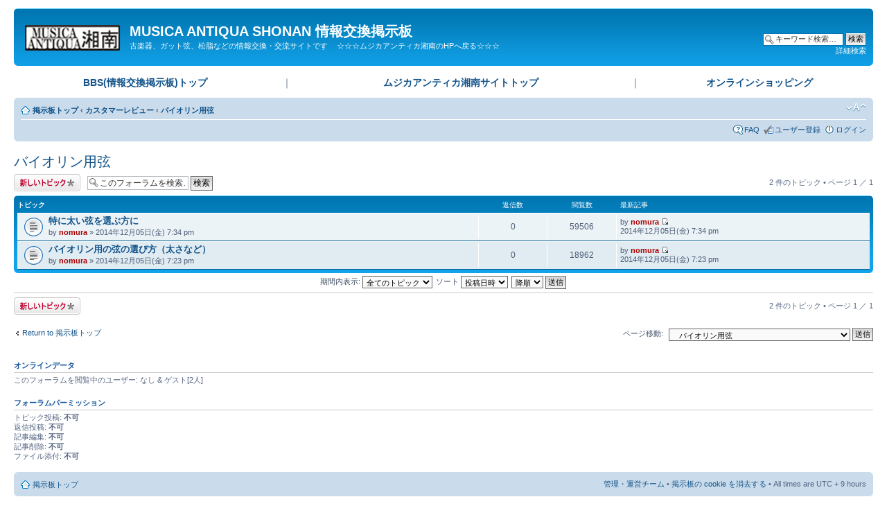

--- FILE ---
content_type: text/html; charset=UTF-8
request_url: http://www.coastaltrading.biz/phpbb/viewforum.php?f=31&sid=f9421dbc43de163b14d5b1d5ff419a54
body_size: 4824
content:
<!DOCTYPE html PUBLIC "-//W3C//DTD XHTML 1.0 Strict//EN" "http://www.w3.org/TR/xhtml1/DTD/xhtml1-strict.dtd">
<html xmlns="http://www.w3.org/1999/xhtml" dir="ltr" lang="ja" xml:lang="ja">
<head>

<meta http-equiv="content-type" content="text/html; charset=UTF-8" />
<meta http-equiv="content-style-type" content="text/css" />
<meta http-equiv="content-language" content="ja" />
<meta http-equiv="imagetoolbar" content="no" />
<meta name="resource-type" content="document" />
<meta name="distribution" content="global" />
<meta name="keywords" content="" />
<meta name="description" content="" />

<title>MUSICA ANTIQUA SHONAN 情報交換掲示板 &bull; フォーラム閲覧 - バイオリン用弦</title>

<link rel="alternate" type="application/atom+xml" title="フィード - MUSICA ANTIQUA SHONAN 情報交換掲示板" href="http://www.coastaltrading.biz/phpbb/feed.php" /><link rel="alternate" type="application/atom+xml" title="フィード - 新着トピック" href="http://www.coastaltrading.biz/phpbb/feed.php?mode=topics" /><link rel="alternate" type="application/atom+xml" title="フィード - フォーラム - バイオリン用弦" href="http://www.coastaltrading.biz/phpbb/feed.php?f=31" />

<!--
	phpBB style name: prosilver
	Based on style:   prosilver (this is the default phpBB3 style)
	Original author:  Tom Beddard ( http://www.subBlue.com/ )
	Modified by:
-->

<script type="text/javascript">
// <![CDATA[
	var jump_page = '移動先のページ番号を入力してください:';
	var on_page = '1';
	var per_page = '';
	var base_url = '';
	var style_cookie = 'phpBBstyle';
	var style_cookie_settings = '; path=/; domain=coastaltrading.biz';
	var onload_functions = new Array();
	var onunload_functions = new Array();

	

	/**
	* Find a member
	*/
	function find_username(url)
	{
		popup(url, 760, 570, '_usersearch');
		return false;
	}

	/**
	* New function for handling multiple calls to window.onload and window.unload by pentapenguin
	*/
	window.onload = function()
	{
		for (var i = 0; i < onload_functions.length; i++)
		{
			eval(onload_functions[i]);
		}
	};

	window.onunload = function()
	{
		for (var i = 0; i < onunload_functions.length; i++)
		{
			eval(onunload_functions[i]);
		}
	};

// ]]>
</script>
<script type="text/javascript" src="./styles/prosilver/template/styleswitcher.js"></script>
<script type="text/javascript" src="./styles/prosilver/template/forum_fn.js"></script>

<link href="./styles/prosilver/theme/print.css" rel="stylesheet" type="text/css" media="print" title="printonly" />
<link href="./style.php?id=1&amp;lang=ja&amp;sid=fdc3d905ca04079a53868da1681614aa" rel="stylesheet" type="text/css" media="screen, projection" />

<link href="./styles/prosilver/theme/normal.css" rel="stylesheet" type="text/css" title="A" />
<link href="./styles/prosilver/theme/medium.css" rel="alternate stylesheet" type="text/css" title="A+" />
<link href="./styles/prosilver/theme/large.css" rel="alternate stylesheet" type="text/css" title="A++" />



</head>

<body id="phpbb" class="section-viewforum ltr">

<div id="wrap">
	<a id="top" name="top" accesskey="t"></a>
	<div id="page-header">
		<div class="headerbar">
			<div class="inner"><span class="corners-top"><span></span></span>

			<div id="site-description">
				<a href="./index.php?sid=fdc3d905ca04079a53868da1681614aa" title="掲示板トップ" id="logo"><img src="./styles/prosilver/imageset/site_logo.gif" width="139" height="52" alt="" title="" /></a>
				<h1>MUSICA ANTIQUA SHONAN 情報交換掲示板</h1>
				<p>
				  古楽器、ガット弦、松脂などの情報交換・交流サイトです
          <a href="/" style="color: #fff; margin-left: 10px;">☆☆☆ムジカアンティカ湘南のHPへ戻る☆☆☆</a>
				</p>
				<p class="skiplink"><a href="#start_here">コンテンツへ</a></p>
			</div>

		
			<div id="search-box">
				<form action="./search.php?sid=fdc3d905ca04079a53868da1681614aa" method="get" id="search">
				<fieldset>
					<input name="keywords" id="keywords" type="text" maxlength="128" title="キーワード検索" class="inputbox search" value="キーワード検索…" onclick="if(this.value=='キーワード検索…')this.value='';" onblur="if(this.value=='')this.value='キーワード検索…';" />
					<input class="button2" value="検索" type="submit" /><br />
					<a href="./search.php?sid=fdc3d905ca04079a53868da1681614aa" title="詳細検索ページへ移動します">詳細検索</a> <input type="hidden" name="sid" value="fdc3d905ca04079a53868da1681614aa" />

				</fieldset>
				</form>
			</div>
		

			<span class="corners-bottom"><span></span></span></div>
		</div>
		
    <div class="grand-nav">
      <table style="width: 100%;">
        <tr>
          <td><a href="/phpbb/index.php">BBS(情報交換掲示板)トップ</a></td>
          <td>｜</td>
          <td><a href="/">ムジカアンティカ湘南サイトトップ</a></td>
          <td>｜</td>
          <td><a href="/onlineshop.html">オンラインショッピング</a></td>
        </tr>
      </table>        
    </div>
      
		<div class="navbar">
			<div class="inner"><span class="corners-top"><span></span></span>

			<ul class="linklist navlinks">
				<li class="icon-home"><a href="./index.php?sid=fdc3d905ca04079a53868da1681614aa" accesskey="h">掲示板トップ</a>  <strong>&#8249;</strong> <a href="./viewforum.php?f=32&amp;sid=fdc3d905ca04079a53868da1681614aa">カスタマーレビュー</a> <strong>&#8249;</strong> <a href="./viewforum.php?f=31&amp;sid=fdc3d905ca04079a53868da1681614aa">バイオリン用弦</a></li>

				<li class="rightside"><a href="#" onclick="fontsizeup(); return false;" onkeypress="return fontsizeup(event);" class="fontsize" title="フォントサイズの変更">フォントサイズの変更</a></li>

				
			</ul>

			

			<ul class="linklist rightside">
				<li class="icon-faq"><a href="./faq.php?sid=fdc3d905ca04079a53868da1681614aa" title="よくある質問">FAQ</a></li>
				<li class="icon-register"><a href="./ucp.php?mode=register&amp;sid=fdc3d905ca04079a53868da1681614aa">ユーザー登録</a></li>
					<li class="icon-logout"><a href="./ucp.php?mode=login&amp;sid=fdc3d905ca04079a53868da1681614aa" title="ログイン" accesskey="x">ログイン</a></li>
				
			</ul>

			<span class="corners-bottom"><span></span></span></div>
		</div>

	</div>

	<a name="start_here"></a>
	<div id="page-body">
		
<h2><a href="./viewforum.php?f=31&amp;sid=fdc3d905ca04079a53868da1681614aa">バイオリン用弦</a></h2>


<div>
	<!-- NOTE: remove the style="display: none" when you want to have the forum description on the forum body --><div style="display: none !important;">バイオリン用弦のカスタマーレビューです<br /></div>
</div>

	<div class="topic-actions" >

	
		<div class="buttons">
			<div class="post-icon" title="トピックを投稿する"><a href="./posting.php?mode=post&amp;f=31&amp;sid=fdc3d905ca04079a53868da1681614aa"><span></span>トピックを投稿する</a></div>
		</div>
	
		<div class="search-box">
			<form method="get" id="forum-search" action="./search.php?sid=fdc3d905ca04079a53868da1681614aa">
			<fieldset>
				<input class="inputbox search tiny" type="text" name="keywords" id="search_keywords" size="20" value="このフォーラムを検索…" onclick="if (this.value == 'このフォーラムを検索…') this.value = '';" onblur="if (this.value == '') this.value = 'このフォーラムを検索…';" />
				<input class="button2" type="submit" value="検索" />
				<input type="hidden" name="fid[0]" value="31" />
<input type="hidden" name="sid" value="fdc3d905ca04079a53868da1681614aa" />

			</fieldset>
			</form>
		</div>
	
		<div class="pagination">
			2 件のトピック &bull; ページ <strong>1</strong> ／ <strong>1</strong>
		</div>
	

	</div>

		<div class="forumbg">
		<div class="inner"><span class="corners-top"><span></span></span>
		<ul class="topiclist">
			<li class="header">
				<dl class="icon">
					<dt>トピック</dt>
					<dd class="posts">返信数</dd>
					<dd class="views">閲覧数</dd>
					<dd class="lastpost"><span>最新記事</span></dd>
				</dl>
			</li>
		</ul>
		<ul class="topiclist topics">
	

		<li class="row bg1">
			<dl class="icon" style="background-image: url(./styles/prosilver/imageset/topic_read.gif); background-repeat: no-repeat;">
				<dt title="未読記事なし"><a href="./viewtopic.php?f=31&amp;t=198&amp;sid=fdc3d905ca04079a53868da1681614aa" class="topictitle">特に太い弦を選ぶ方に</a>
					<br />
					by <a href="./memberlist.php?mode=viewprofile&amp;u=2&amp;sid=fdc3d905ca04079a53868da1681614aa" style="color: #AA0000;" class="username-coloured">nomura</a> &raquo; 2014年12月05日(金) 7:34 pm
				</dt>
				<dd class="posts">0 <dfn>返信数</dfn></dd>
				<dd class="views">59506 <dfn>閲覧数</dfn></dd>
				<dd class="lastpost"><span><dfn>最新記事 </dfn>by <a href="./memberlist.php?mode=viewprofile&amp;u=2&amp;sid=fdc3d905ca04079a53868da1681614aa" style="color: #AA0000;" class="username-coloured">nomura</a>
					<a href="./viewtopic.php?f=31&amp;t=198&amp;p=209&amp;sid=fdc3d905ca04079a53868da1681614aa#p209"><img src="./styles/prosilver/imageset/icon_topic_latest.gif" width="11" height="9" alt="最新記事" title="最新記事" /></a> <br />2014年12月05日(金) 7:34 pm</span>
				</dd>
			</dl>
		</li>

	

		<li class="row bg2">
			<dl class="icon" style="background-image: url(./styles/prosilver/imageset/topic_read.gif); background-repeat: no-repeat;">
				<dt title="未読記事なし"><a href="./viewtopic.php?f=31&amp;t=197&amp;sid=fdc3d905ca04079a53868da1681614aa" class="topictitle">バイオリン用の弦の選び方（太さなど）</a>
					<br />
					by <a href="./memberlist.php?mode=viewprofile&amp;u=2&amp;sid=fdc3d905ca04079a53868da1681614aa" style="color: #AA0000;" class="username-coloured">nomura</a> &raquo; 2014年12月05日(金) 7:23 pm
				</dt>
				<dd class="posts">0 <dfn>返信数</dfn></dd>
				<dd class="views">18962 <dfn>閲覧数</dfn></dd>
				<dd class="lastpost"><span><dfn>最新記事 </dfn>by <a href="./memberlist.php?mode=viewprofile&amp;u=2&amp;sid=fdc3d905ca04079a53868da1681614aa" style="color: #AA0000;" class="username-coloured">nomura</a>
					<a href="./viewtopic.php?f=31&amp;t=197&amp;p=208&amp;sid=fdc3d905ca04079a53868da1681614aa#p208"><img src="./styles/prosilver/imageset/icon_topic_latest.gif" width="11" height="9" alt="最新記事" title="最新記事" /></a> <br />2014年12月05日(金) 7:23 pm</span>
				</dd>
			</dl>
		</li>

	
			</ul>
		<span class="corners-bottom"><span></span></span></div>
	</div>
	
	<form method="post" action="./viewforum.php?f=31&amp;sid=fdc3d905ca04079a53868da1681614aa">
		<fieldset class="display-options">
			
			<label>期間内表示: <select name="st" id="st"><option value="0" selected="selected">全てのトピック</option><option value="1">1 日</option><option value="7">1 週間</option><option value="14">2 週間</option><option value="30">1 ヶ月</option><option value="90">3 ヶ月</option><option value="180">6 ヶ月</option><option value="365">1 年</option></select></label>
			<label>ソート <select name="sk" id="sk"><option value="a">作成者</option><option value="t" selected="selected">投稿日時</option><option value="r">返信数</option><option value="s">件名</option><option value="v">閲覧数</option></select></label>
			<label><select name="sd" id="sd"><option value="a">昇順</option><option value="d" selected="selected">降順</option></select> <input type="submit" name="sort" value="送信" class="button2" /></label>
	
		</fieldset>
	</form>
	<hr />

	<div class="topic-actions">
		
		<div class="buttons">
			<div class="post-icon" title="トピックを投稿する"><a href="./posting.php?mode=post&amp;f=31&amp;sid=fdc3d905ca04079a53868da1681614aa"><span></span>トピックを投稿する</a></div>
		</div>
		
		<div class="pagination">
			 2 件のトピック &bull; ページ <strong>1</strong> ／ <strong>1</strong>
		</div>
		
	</div>

	<p></p><p><a href="./index.php?sid=fdc3d905ca04079a53868da1681614aa" class="left-box left" accesskey="r">Return to 掲示板トップ</a></p>

	<form method="post" id="jumpbox" action="./viewforum.php?sid=fdc3d905ca04079a53868da1681614aa" onsubmit="if(this.f.value == -1){return false;}">

	
		<fieldset class="jumpbox">
	
			<label for="f" accesskey="j">ページ移動:</label>
			<select name="f" id="f" onchange="if(this.options[this.selectedIndex].value != -1){ document.forms['jumpbox'].submit() }">
			
				<option value="-1">フォーラムを選択</option>
			<option value="-1">------------------</option>
				<option value="14">管理者からのお知らせ</option>
			
				<option value="15">&nbsp; &nbsp;ご挨拶・掲示板の使い方など</option>
			
				<option value="16">各種情報交換</option>
			
				<option value="17">&nbsp; &nbsp;鍵盤関係</option>
			
				<option value="18">&nbsp; &nbsp;弦関係</option>
			
				<option value="23">&nbsp; &nbsp;&nbsp; &nbsp;松脂関係</option>
			
				<option value="24">&nbsp; &nbsp;&nbsp; &nbsp;バイオリン弦関係</option>
			
				<option value="25">&nbsp; &nbsp;&nbsp; &nbsp;ビオラ弦関係</option>
			
				<option value="26">&nbsp; &nbsp;&nbsp; &nbsp;チェロ弦関係</option>
			
				<option value="22">&nbsp; &nbsp;&nbsp; &nbsp;コントラバス弦関係</option>
			
				<option value="27">&nbsp; &nbsp;&nbsp; &nbsp;尻尾のお話（テールピース、テールガット）</option>
			
				<option value="50">&nbsp; &nbsp;&nbsp; &nbsp;オックスガット(Vn)モニター感想</option>
			
				<option value="19">&nbsp; &nbsp;管関係</option>
			
				<option value="29">&nbsp; &nbsp;ギター関係</option>
			
				<option value="20">&nbsp; &nbsp;各種資料・アクセサリー等</option>
			
				<option value="28">&nbsp; &nbsp;イベント告知</option>
			
				<option value="21">&nbsp; &nbsp;その他</option>
			
				<option value="5">その他・雑談</option>
			
				<option value="11">&nbsp; &nbsp;その他・雑談</option>
			
				<option value="32">カスタマーレビュー</option>
			
				<option value="31" selected="selected">&nbsp; &nbsp;バイオリン用弦</option>
			
				<option value="33">&nbsp; &nbsp;ビオラ用弦</option>
			
				<option value="34">&nbsp; &nbsp;チェロ用弦</option>
			
				<option value="35">&nbsp; &nbsp;コントラバス用弦</option>
			
				<option value="36">&nbsp; &nbsp;バスガンバ用弦</option>
			
				<option value="37">&nbsp; &nbsp;テナー/アルトガンバ用弦</option>
			
				<option value="38">&nbsp; &nbsp;トレブル/パルドゥシュ用弦</option>
			
				<option value="39">&nbsp; &nbsp;ギター用弦</option>
			
				<option value="40">&nbsp; &nbsp;フレットガット</option>
			
				<option value="41">&nbsp; &nbsp;テールガット/テールピース</option>
			
				<option value="42">&nbsp; &nbsp;松脂</option>
			
				<option value="43">&nbsp; &nbsp;音叉</option>
			
				<option value="44">&nbsp; &nbsp;バロック弓</option>
			
				<option value="45">&nbsp; &nbsp;音楽小物</option>
			
				<option value="46">&nbsp; &nbsp;アクセサリー</option>
			
				<option value="47">&nbsp; &nbsp;イベント</option>
			
				<option value="48">&nbsp; &nbsp;書籍教材CD</option>
			
				<option value="49">&nbsp; &nbsp;その他</option>
			
			</select>
			<input type="submit" value="送信" class="button2" />
		</fieldset>
	</form>


	<h3>オンラインデータ</h3>
	<p>このフォーラムを閲覧中のユーザー: なし &amp; ゲスト[2人]</p>

	<h3>フォーラムパーミッション</h3>
	<p>トピック投稿: <strong>不可</strong><br />返信投稿: <strong>不可</strong><br />記事編集: <strong>不可</strong><br />記事削除: <strong>不可</strong><br />ファイル添付: <strong>不可</strong><br /></p>
</div>

<div id="page-footer">

	<div class="navbar">
		<div class="inner"><span class="corners-top"><span></span></span>

		<ul class="linklist">
			<li class="icon-home"><a href="./index.php?sid=fdc3d905ca04079a53868da1681614aa" accesskey="h">掲示板トップ</a></li>
				
			<li class="rightside"><a href="./memberlist.php?mode=leaders&amp;sid=fdc3d905ca04079a53868da1681614aa">管理・運営チーム</a> &bull; <a href="./ucp.php?mode=delete_cookies&amp;sid=fdc3d905ca04079a53868da1681614aa">掲示板の cookie を消去する</a> &bull; All times are UTC + 9 hours </li>
		</ul>

		<span class="corners-bottom"><span></span></span></div>
	</div>

	<div class="copyright">Powered by <a href="https://www.phpbb.com/">phpBB</a>&reg; Forum Software &copy; phpBB Group
		<br />Japanese translation principally by <a href="http://bbmods.info/bbs/" onclick="window.open(this.href, '_blank'); return false;" title="new window">ocean</a>
	</div>
</div>

</div>

<div>
	<a id="bottom" name="bottom" accesskey="z"></a>
	<img src="./cron.php?cron_type=tidy_cache&amp;sid=fdc3d905ca04079a53868da1681614aa" width="1" height="1" alt="cron" />
</div>

</body>
</html>